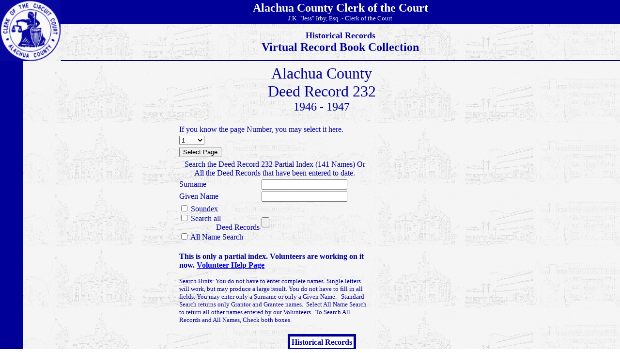

--- FILE ---
content_type: text/html;charset=UTF-8
request_url: https://www.alachuaclerk.org/archive/AncientJ/FrontPage.cfm?BID=1167
body_size: 25736
content:
<!DOCTYPE HTML PUBLIC "-//W3C//DTD HTML 4.0 Transitional//EN">

	

<html>
<head><script type="text/javascript" src="/cfscripts_2023_4H8qU4/cfform.js"></script>
<script type="text/javascript" src="/cfscripts_2023_4H8qU4/masks.js"></script>
	
	



<meta http-equiv="Content-Type" content="text/html; charset=iso-8859-1">
	<meta name="Author" content="Jim Powell & Rob McClain">
	<meta name="Description" content="Alachua County Clerk of the Court Online Information Center / Courthouse and Clerk of the Court Information / Public Records Searches / Ancient Record Site / Virtual Museum">
	<meta name="KeyWords" content="Alachua County, Florida, Clerk, Court, Courthouse, Gainesville, Historical Records, Virtual Museum, Marriage, Probate, Genealogy">
	<title>Deed Record 232, Alachua County, Florida</title>
<script type="text/javascript">
<!--
    _CF_checkCFForm_1 = function(_CF_this)
    {
        //reset on submit
        _CF_error_exists = false;
        _CF_error_messages = new Array();
        _CF_error_fields = new Object();
        _CF_FirstErrorField = null;


        //display error messages and return success
        if( _CF_error_exists )
        {
            if( _CF_error_messages.length > 0 )
            {
                // show alert() message
                _CF_onErrorAlert(_CF_error_messages);
                // set focus to first form error, if the field supports js focus().
                if( _CF_this[_CF_FirstErrorField].type == "text" )
                { _CF_this[_CF_FirstErrorField].focus(); }

            }
            return false;
        }else {
            return true;
        }
    }
//-->
</script>
<script type="text/javascript">
<!--
    _CF_checkCFForm_2 = function(_CF_this)
    {
        //reset on submit
        _CF_error_exists = false;
        _CF_error_messages = new Array();
        _CF_error_fields = new Object();
        _CF_FirstErrorField = null;


        //display error messages and return success
        if( _CF_error_exists )
        {
            if( _CF_error_messages.length > 0 )
            {
                // show alert() message
                _CF_onErrorAlert(_CF_error_messages);
                // set focus to first form error, if the field supports js focus().
                if( _CF_this[_CF_FirstErrorField].type == "text" )
                { _CF_this[_CF_FirstErrorField].focus(); }

            }
            return false;
        }else {
            return true;
        }
    }
//-->
</script>
</head>

<body background="../images/courthouses3.gif" text="#000099" topmargin=0 leftmargin=0 marginheight=0 marginwidth=0>


		
<table width="100%" border="0" cellspacing="0" cellpadding="0" align="center">
<tr>
    <td width="99" height="99" colspan="2" rowspan="3"><a href="http://www.alachuaclerk.org/"><img src="../images/logoplusc5.gif" width="125" height="126" border="0" alt="Alachua County Clerk of the Court Seal"></a></td>
    <td height="50" align="center" bgcolor="#000099"><font color="White"><font size="+2"><b>Alachua County Clerk of the Court</b></font></font><br><font color="White"><font size="-1">J.K. "Jess" Irby, Esq. - Clerk of the Court</font></font></td>
</tr>
<tr>

    <td width="100%"><div align="center"><font size="+1"><b>Historical Records</b><br></font><font size="+1">
	<b><font size="+2">Virtual Record Book Collection</font></b>
	</font></div></td>

</tr>
<tr><td nowrap bgcolor=navy><img src="../images/spacer.gif" width="1" height="1" border="0" alt="Spacer"></td>
</tr>
<tr><td nowrap bgcolor="#000099"><img src="../images/spacer3.gif" width="40" height="1" border="0" alt="Spacer">
</td><td>
<img src="../images/spacer3.gif" width="40" height="1" border="0" alt="Spacer"></td><td>
<img src="../images/spacer3.gif" width="600" height="1" border="0" alt="Spacer"></td></tr>
<tr>
    <td width="40" height="600" bgcolor="#000099"><img src="../images/spacer3.gif" width="48" height="30" border="0" alt="Spacer"></td>
    
    <td colspan="2" valign="top">
	<table width="600" align="center">
	<tr>
		<td>

	
<table width="450" align="center"><tr><td>
<center><font size=+3>Alachua County</font>
<br>
<font size=+3>Deed Record 232 </font>


<br><font size=+2>1946 - 1947</font></center>
</td></tr>
</table>

<br>

	<table>
		<form name="CFForm_1" id="CFForm_1" action="FrontPage.cfm" method="post" onsubmit="return _CF_checkCFForm_1(this)">
			<tr><td>If you know the page Number, you may select it here.</td></tr>
			<tr><td>
			<select name="PageSelect" id="PageSelect">
    <option value="1">1</option>
    <option value="2">2</option>
    <option value="3">3</option>
    <option value="4">4</option>
    <option value="5">5</option>
    <option value="6">6</option>
    <option value="7">7</option>
    <option value="8">8</option>
    <option value="9">9</option>
    <option value="10">10</option>
    <option value="11">11</option>
    <option value="12">12</option>
    <option value="13">13</option>
    <option value="14">14</option>
    <option value="15">15</option>
    <option value="16">16</option>
    <option value="17">17</option>
    <option value="0">0</option>
    <option value="17">17</option>
    <option value="18">18</option>
    <option value="19">19</option>
    <option value="20">20</option>
    <option value="21">21</option>
    <option value="22">22</option>
    <option value="23">23</option>
    <option value="24">24</option>
    <option value="25">25</option>
    <option value="26">26</option>
    <option value="27">27</option>
    <option value="28">28</option>
    <option value="29">29</option>
    <option value="30">30</option>
    <option value="31">31</option>
    <option value="32">32</option>
    <option value="33">33</option>
    <option value="34">34</option>
    <option value="36A">36A</option>
    <option value="36">36</option>
    <option value="37">37</option>
    <option value="38">38</option>
    <option value="39">39</option>
    <option value="40">40</option>
    <option value="41">41</option>
    <option value="42">42</option>
    <option value="43">43</option>
    <option value="44">44</option>
    <option value="45">45</option>
    <option value="46">46</option>
    <option value="47">47</option>
    <option value="48">48</option>
    <option value="49">49</option>
    <option value="50">50</option>
    <option value="51">51</option>
    <option value="52">52</option>
    <option value="53">53</option>
    <option value="54">54</option>
    <option value="55">55</option>
    <option value="56">56</option>
    <option value="57">57</option>
    <option value="58">58</option>
    <option value="59">59</option>
    <option value="60">60</option>
    <option value="61">61</option>
    <option value="62">62</option>
    <option value="0">0</option>
    <option value="63">63</option>
    <option value="64">64</option>
    <option value="65">65</option>
    <option value="66">66</option>
    <option value="67">67</option>
    <option value="68">68</option>
    <option value="69">69</option>
    <option value="70">70</option>
    <option value="71">71</option>
    <option value="72">72</option>
    <option value="73">73</option>
    <option value="74">74</option>
    <option value="75">75</option>
    <option value="76">76</option>
    <option value="77">77</option>
    <option value="78">78</option>
    <option value="79">79</option>
    <option value="80">80</option>
    <option value="81">81</option>
    <option value="82">82</option>
    <option value="83">83</option>
    <option value="84">84</option>
    <option value="85">85</option>
    <option value="86">86</option>
    <option value="87">87</option>
    <option value="88">88</option>
    <option value="89">89</option>
    <option value="90">90</option>
    <option value="91">91</option>
    <option value="92">92</option>
    <option value="93">93</option>
    <option value="94">94</option>
    <option value="95">95</option>
    <option value="96">96</option>
    <option value="97">97</option>
    <option value="98">98</option>
    <option value="99">99</option>
    <option value="100">100</option>
    <option value="101">101</option>
    <option value="102">102</option>
    <option value="103">103</option>
    <option value="104">104</option>
    <option value="105">105</option>
    <option value="106">106</option>
    <option value="107">107</option>
    <option value="108">108</option>
    <option value="109">109</option>
    <option value="110">110</option>
    <option value="111">111</option>
    <option value="112">112</option>
    <option value="113">113</option>
    <option value="114">114</option>
    <option value="115">115</option>
    <option value="116">116</option>
    <option value="117">117</option>
    <option value="118">118</option>
    <option value="119">119</option>
    <option value="120">120</option>
    <option value="121">121</option>
    <option value="122">122</option>
    <option value="123">123</option>
    <option value="124">124</option>
    <option value="125">125</option>
    <option value="126">126</option>
    <option value="127">127</option>
    <option value="128">128</option>
    <option value="129">129</option>
    <option value="130">130</option>
    <option value="131">131</option>
    <option value="132">132</option>
    <option value="133">133</option>
    <option value="134">134</option>
    <option value="135">135</option>
    <option value="136">136</option>
    <option value="137">137</option>
    <option value="138">138</option>
    <option value="139">139</option>
    <option value="140">140</option>
    <option value="141">141</option>
    <option value="142">142</option>
    <option value="143">143</option>
    <option value="144">144</option>
    <option value="145">145</option>
    <option value="0">0</option>
    <option value="146">146</option>
    <option value="147">147</option>
    <option value="148">148</option>
    <option value="149">149</option>
    <option value="150">150</option>
    <option value="151">151</option>
    <option value="152">152</option>
    <option value="153">153</option>
    <option value="154">154</option>
    <option value="155">155</option>
    <option value="156">156</option>
    <option value="157">157</option>
    <option value="158">158</option>
    <option value="159">159</option>
    <option value="160">160</option>
    <option value="161">161</option>
    <option value="162">162</option>
    <option value="163">163</option>
    <option value="164">164</option>
    <option value="165">165</option>
    <option value="166">166</option>
    <option value="167">167</option>
    <option value="168">168</option>
    <option value="169">169</option>
    <option value="170">170</option>
    <option value="171">171</option>
    <option value="172">172</option>
    <option value="173">173</option>
    <option value="174">174</option>
    <option value="175">175</option>
    <option value="176">176</option>
    <option value="177">177</option>
    <option value="178">178</option>
    <option value="179">179</option>
    <option value="180">180</option>
    <option value="181">181</option>
    <option value="182">182</option>
    <option value="183">183</option>
    <option value="184">184</option>
    <option value="185">185</option>
    <option value="186">186</option>
    <option value="187">187</option>
    <option value="188">188</option>
    <option value="189">189</option>
    <option value="190">190</option>
    <option value="0">0</option>
    <option value="191">191</option>
    <option value="192">192</option>
    <option value="193">193</option>
    <option value="194">194</option>
    <option value="195">195</option>
    <option value="196">196</option>
    <option value="197">197</option>
    <option value="198">198</option>
    <option value="199">199</option>
    <option value="200">200</option>
    <option value="201">201</option>
    <option value="202">202</option>
    <option value="203">203</option>
    <option value="204">204</option>
    <option value="205">205</option>
    <option value="206">206</option>
    <option value="207">207</option>
    <option value="208">208</option>
    <option value="209">209</option>
    <option value="210">210</option>
    <option value="211">211</option>
    <option value="212">212</option>
    <option value="213">213</option>
    <option value="214">214</option>
    <option value="215">215</option>
    <option value="216">216</option>
    <option value="217">217</option>
    <option value="218">218</option>
    <option value="219">219</option>
    <option value="220">220</option>
    <option value="221">221</option>
    <option value="222">222</option>
    <option value="223">223</option>
    <option value="224">224</option>
    <option value="225">225</option>
    <option value="226">226</option>
    <option value="227">227</option>
    <option value="228">228</option>
    <option value="229">229</option>
    <option value="230">230</option>
    <option value="231">231</option>
    <option value="232">232</option>
    <option value="233">233</option>
    <option value="234">234</option>
    <option value="235">235</option>
    <option value="236">236</option>
    <option value="237">237</option>
    <option value="238">238</option>
    <option value="239">239</option>
    <option value="240">240</option>
    <option value="241">241</option>
    <option value="242">242</option>
    <option value="243">243</option>
    <option value="244">244</option>
    <option value="245">245</option>
    <option value="246">246</option>
    <option value="247">247</option>
    <option value="248">248</option>
    <option value="249">249</option>
    <option value="250A">250A</option>
    <option value="250">250</option>
    <option value="251">251</option>
    <option value="252">252</option>
    <option value="253">253</option>
    <option value="254">254</option>
    <option value="255">255</option>
    <option value="256">256</option>
    <option value="257">257</option>
    <option value="258">258</option>
    <option value="259">259</option>
    <option value="260">260</option>
    <option value="0">0</option>
    <option value="261">261</option>
    <option value="262">262</option>
    <option value="263">263</option>
    <option value="264">264</option>
    <option value="265">265</option>
    <option value="266">266</option>
    <option value="267">267</option>
    <option value="268">268</option>
    <option value="269">269</option>
    <option value="270">270</option>
    <option value="271">271</option>
    <option value="272">272</option>
    <option value="273">273</option>
    <option value="274">274</option>
    <option value="275">275</option>
    <option value="276">276</option>
    <option value="277">277</option>
    <option value="278">278</option>
    <option value="279">279</option>
    <option value="280">280</option>
    <option value="281">281</option>
    <option value="282">282</option>
    <option value="283">283</option>
    <option value="284">284</option>
    <option value="285">285</option>
    <option value="286">286</option>
    <option value="287">287</option>
    <option value="288">288</option>
    <option value="289">289</option>
    <option value="290">290</option>
    <option value="291">291</option>
    <option value="292">292</option>
    <option value="293">293</option>
    <option value="294">294</option>
    <option value="295">295</option>
    <option value="296">296</option>
    <option value="297">297</option>
    <option value="298">298</option>
    <option value="299">299</option>
    <option value="300">300</option>
    <option value="301">301</option>
    <option value="302">302</option>
    <option value="303">303</option>
    <option value="304">304</option>
    <option value="305">305</option>
    <option value="306">306</option>
    <option value="307">307</option>
    <option value="308">308</option>
    <option value="309">309</option>
    <option value="310">310</option>
    <option value="311">311</option>
    <option value="312">312</option>
    <option value="313">313</option>
    <option value="314">314</option>
    <option value="315">315</option>
    <option value="316">316</option>
    <option value="317">317</option>
    <option value="318">318</option>
    <option value="319">319</option>
    <option value="320">320</option>
    <option value="321">321</option>
    <option value="322">322</option>
    <option value="323">323</option>
    <option value="324">324</option>
    <option value="325">325</option>
    <option value="326">326</option>
    <option value="327">327</option>
    <option value="328">328</option>
    <option value="329">329</option>
    <option value="330">330</option>
    <option value="331">331</option>
    <option value="332">332</option>
    <option value="333">333</option>
    <option value="334">334</option>
    <option value="335">335</option>
    <option value="336">336</option>
    <option value="337">337</option>
    <option value="338">338</option>
    <option value="339">339</option>
    <option value="340">340</option>
    <option value="341">341</option>
    <option value="342">342</option>
    <option value="343">343</option>
    <option value="344">344</option>
    <option value="345">345</option>
    <option value="346">346</option>
    <option value="347">347</option>
    <option value="348">348</option>
    <option value="349">349</option>
    <option value="350">350</option>
    <option value="351">351</option>
    <option value="352">352</option>
    <option value="353">353</option>
    <option value="354">354</option>
    <option value="355">355</option>
    <option value="356">356</option>
    <option value="357">357</option>
    <option value="358">358</option>
    <option value="359">359</option>
    <option value="360">360</option>
    <option value="361">361</option>
    <option value="362">362</option>
    <option value="363">363</option>
    <option value="364">364</option>
    <option value="365">365</option>
    <option value="366">366</option>
    <option value="367">367</option>
    <option value="368">368</option>
    <option value="369">369</option>
    <option value="370">370</option>
    <option value="371">371</option>
    <option value="372">372</option>
    <option value="373">373</option>
    <option value="374">374</option>
    <option value="375">375</option>
    <option value="376">376</option>
    <option value="377">377</option>
    <option value="378">378</option>
    <option value="379">379</option>
    <option value="380">380</option>
    <option value="381">381</option>
    <option value="382">382</option>
    <option value="383">383</option>
    <option value="384">384</option>
    <option value="385">385</option>
    <option value="386">386</option>
    <option value="387">387</option>
    <option value="388">388</option>
    <option value="389">389</option>
    <option value="390">390</option>
    <option value="391">391</option>
    <option value="392">392</option>
    <option value="393">393</option>
    <option value="394">394</option>
    <option value="395">395</option>
    <option value="396">396</option>
    <option value="397">397</option>
    <option value="398">398</option>
    <option value="399">399</option>
    <option value="400">400</option>
    <option value="401">401</option>
    <option value="402">402</option>
    <option value="403">403</option>
    <option value="404">404</option>
    <option value="405">405</option>
    <option value="406">406</option>
    <option value="407">407</option>
    <option value="408">408</option>
    <option value="409">409</option>
    <option value="410">410</option>
    <option value="411">411</option>
    <option value="412">412</option>
    <option value="413">413</option>
    <option value="414">414</option>
    <option value="415">415</option>
    <option value="416">416</option>
    <option value="417">417</option>
    <option value="418">418</option>
    <option value="419">419</option>
    <option value="420">420</option>
    <option value="421">421</option>
    <option value="422">422</option>
    <option value="423">423</option>
    <option value="424">424</option>
    <option value="425">425</option>
    <option value="426">426</option>
    <option value="427">427</option>
    <option value="428">428</option>
    <option value="429">429</option>
    <option value="430">430</option>
    <option value="431">431</option>
    <option value="432">432</option>
    <option value="433">433</option>
    <option value="434">434</option>
    <option value="435">435</option>
    <option value="436">436</option>
    <option value="437">437</option>
    <option value="438">438</option>
    <option value="439">439</option>
    <option value="440">440</option>
    <option value="441">441</option>
    <option value="442">442</option>
    <option value="443">443</option>
    <option value="444">444</option>
    <option value="445">445</option>
    <option value="446">446</option>
    <option value="447">447</option>
    <option value="448">448</option>
    <option value="449">449</option>
    <option value="450">450</option>
    <option value="451">451</option>
    <option value="452">452</option>
    <option value="453">453</option>
    <option value="454">454</option>
    <option value="455">455</option>
    <option value="456">456</option>
    <option value="457">457</option>
    <option value="458">458</option>
    <option value="459">459</option>
    <option value="460">460</option>
    <option value="461">461</option>
    <option value="462">462</option>
    <option value="463">463</option>
    <option value="464">464</option>
    <option value="465">465</option>
    <option value="466">466</option>
    <option value="467">467</option>
    <option value="468">468</option>
    <option value="469">469</option>
    <option value="470">470</option>
    <option value="471">471</option>
    <option value="472">472</option>
    <option value="473">473</option>
    <option value="474">474</option>
    <option value="475">475</option>
    <option value="476">476</option>
    <option value="477">477</option>
    <option value="478">478</option>
    <option value="479">479</option>
    <option value="480">480</option>
    <option value="481">481</option>
    <option value="482">482</option>
    <option value="483">483</option>
    <option value="484">484</option>
    <option value="485">485</option>
    <option value="486">486</option>
    <option value="487">487</option>
    <option value="488">488</option>
    <option value="489">489</option>
    <option value="490">490</option>
    <option value="491">491</option>
    <option value="492">492</option>
    <option value="493">493</option>
    <option value="494">494</option>
    <option value="495">495</option>
    <option value="496">496</option>
    <option value="497">497</option>
    <option value="498">498</option>
    <option value="499">499</option>
    <option value="500">500</option>
    <option value="501">501</option>
</select> 
				<input type="hidden" name="BID" value=1167>
				<input type="hidden" name="PNflg" value="y">
			
			</td></tr>
			<tr>
			<td>
			<input type="submit" name="Submit" value="Select Page">
			</td></tr>
		</form>

	</table>

<!DOCTYPE HTML PUBLIC "-//W3C//DTD HTML 4.0 Transitional//EN">
<html>
<head>
	<title>Insert Page</title>


</head>
<body>


</body>
</html>
<form name="CFForm_2" id="CFForm_2" action="BookResults.cfm" method="post" onsubmit="return _CF_checkCFForm_2(this)">
	<table width="400">
		<tr>
			<td colspan="2" align="center">
			
						Search the 
						Deed Record 232 
									Partial
								
								Index (141 Names) Or 
							
							All the Deed Records that have been entered to date. 
			</td>
		</tr>

		<tr>
			<td>Surname </td>
			<td><input type="Text" name="Surname" 
				><br>
			</td>
		</tr>
					
		<tr>
			<td>Given Name </td>
			<td><input type="Text" name="GivenName" 
				><br>
				<input type="hidden" name="BID" value=1167>
			</td>
		</tr>
				
		<tr>
			
				<td>
					<input name="Soundex" id="Soundex"  type="checkbox" value="Y" /> Soundex <br>
					<input name="SearchAll" id="SearchAll"  type="checkbox" value="Y" /> 
						Search all <br><div align="right">Deed Records</div>
					<input name="NamesAll" id="NamesAll"  type="checkbox" value="Y" /> All Name Search
				</td>
			
			<td>
				<input type="submit" name="Submit">
			</td>
		</tr>

		<tr>
			<td colspan="2">
				
					<br><b>This is only a partial index.  Volunteers are working on it now.
					<a href="../CFDocs/VolunHelp.cfm" target="New">Volunteer Help Page</a></b><br>
				
				<font size="-1"><br>Search Hints: You do not have to enter complete names.  Single letters will work, but may produce a large result. You do not have to fill in all fields. You may enter only a Surname or only a Given Name. &nbsp;
					
							Standard Search returns only Grantor and Grantee names. &nbsp;Select All Name Search to return all other names entered by our Volunteers.
							 
								&nbsp;To Search All Records and All Names, Check both boxes.
							
				</font>
			</td>
		</tr>
	</table>
</form>
 

<table  border="0" cellpadding="3" align="center"><tr><td bgcolor="#000099">
						

						<table border="0" cellpadding="3"><tr><td height="100%" align="center" bgcolor="#FFFFFF">
							<font size="3"><b><a href="../default.cfm" style="text-decoration: none; color: #000099;">Historical Records</a></b></font>
						</td></tr></table>
</td></tr></table>
					

	
		</td>
	</tr>
	</table>
		

</td>
</tr>
</table>

</body>
</html>
